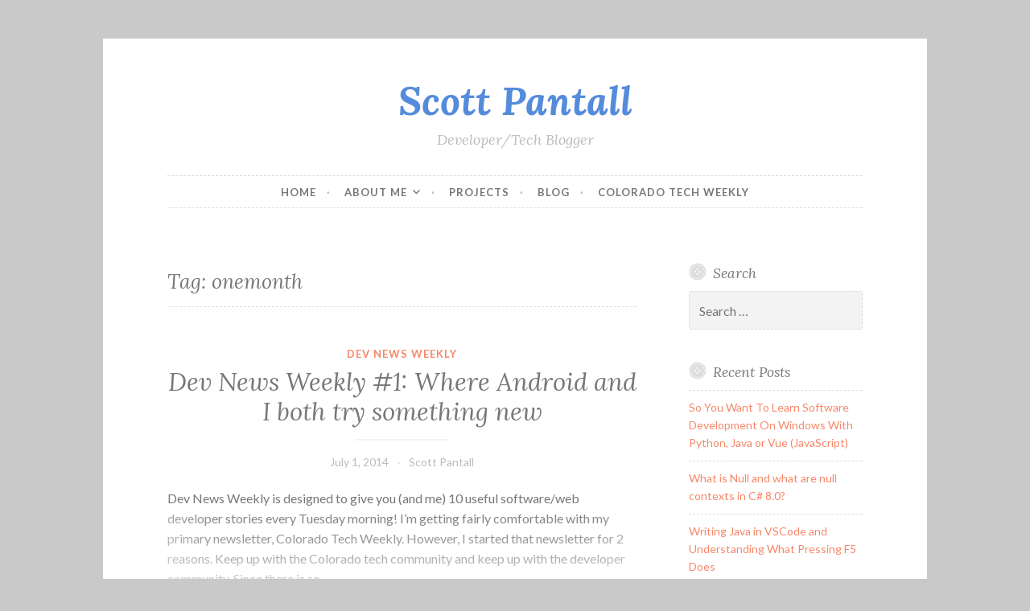

--- FILE ---
content_type: text/html; charset=utf-8
request_url: https://www.google.com/recaptcha/api2/aframe
body_size: 224
content:
<!DOCTYPE HTML><html><head><meta http-equiv="content-type" content="text/html; charset=UTF-8"></head><body><script nonce="L0J3K2SwpEXcNsUno_7F2w">/** Anti-fraud and anti-abuse applications only. See google.com/recaptcha */ try{var clients={'sodar':'https://pagead2.googlesyndication.com/pagead/sodar?'};window.addEventListener("message",function(a){try{if(a.source===window.parent){var b=JSON.parse(a.data);var c=clients[b['id']];if(c){var d=document.createElement('img');d.src=c+b['params']+'&rc='+(localStorage.getItem("rc::a")?sessionStorage.getItem("rc::b"):"");window.document.body.appendChild(d);sessionStorage.setItem("rc::e",parseInt(sessionStorage.getItem("rc::e")||0)+1);localStorage.setItem("rc::h",'1764588099050');}}}catch(b){}});window.parent.postMessage("_grecaptcha_ready", "*");}catch(b){}</script></body></html>

--- FILE ---
content_type: text/javascript
request_url: https://www.scottpantall.com/wp-content/themes/button/assets/js/main.js?ver=20120206
body_size: -123
content:
/**
 * Flexslider for galleries
 */

( function( $ ) {
	$(window).on( 'load post-load', function() {
		$('.flexslider').flexslider({
			animation: "slide",
			itemWidth: 982,
			itemMargin: 0,
			directionNav: false
		});
	});
} )( jQuery );
